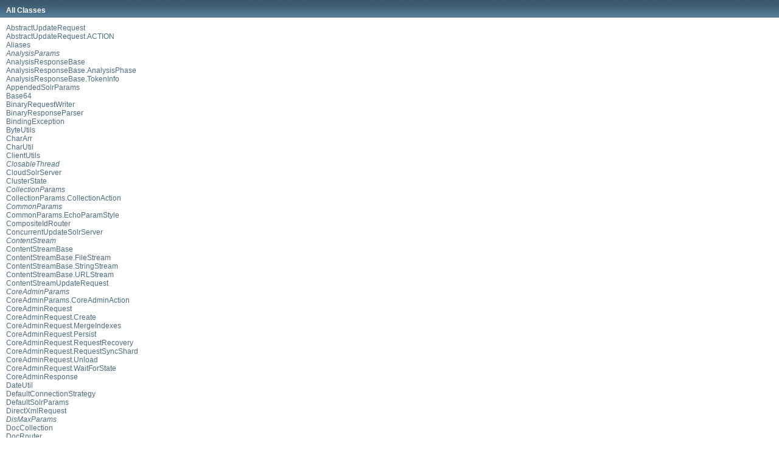

--- FILE ---
content_type: text/html
request_url: https://solr.apache.org/docs/4_2_0/solr-solrj/allclasses-frame.html
body_size: 2384
content:
<!DOCTYPE HTML PUBLIC "-//W3C//DTD HTML 4.01 Transitional//EN" "http://www.w3.org/TR/html4/loose.dtd">
<!-- NewPage -->
<html lang="en">
<head>
<!-- Generated by javadoc (version 1.7.0_09) on Mon Mar 11 01:19:23 EDT 2013 -->
<meta http-equiv="Content-Type" content="text/html" charset="utf-8">
<title>All Classes (Solr 4.2.0 API)</title>
<meta name="date" content="2013-03-11">
<link rel="stylesheet" type="text/css" href="stylesheet.css" title="Style">
</head>
<body>
<h1 class="bar">All Classes</h1>
<div class="indexContainer">
<ul>
<li><a href="org/apache/solr/client/solrj/request/AbstractUpdateRequest.html" title="class in org.apache.solr.client.solrj.request" target="classFrame">AbstractUpdateRequest</a></li>
<li><a href="org/apache/solr/client/solrj/request/AbstractUpdateRequest.ACTION.html" title="enum in org.apache.solr.client.solrj.request" target="classFrame">AbstractUpdateRequest.ACTION</a></li>
<li><a href="org/apache/solr/common/cloud/Aliases.html" title="class in org.apache.solr.common.cloud" target="classFrame">Aliases</a></li>
<li><a href="org/apache/solr/common/params/AnalysisParams.html" title="interface in org.apache.solr.common.params" target="classFrame"><i>AnalysisParams</i></a></li>
<li><a href="org/apache/solr/client/solrj/response/AnalysisResponseBase.html" title="class in org.apache.solr.client.solrj.response" target="classFrame">AnalysisResponseBase</a></li>
<li><a href="org/apache/solr/client/solrj/response/AnalysisResponseBase.AnalysisPhase.html" title="class in org.apache.solr.client.solrj.response" target="classFrame">AnalysisResponseBase.AnalysisPhase</a></li>
<li><a href="org/apache/solr/client/solrj/response/AnalysisResponseBase.TokenInfo.html" title="class in org.apache.solr.client.solrj.response" target="classFrame">AnalysisResponseBase.TokenInfo</a></li>
<li><a href="org/apache/solr/common/params/AppendedSolrParams.html" title="class in org.apache.solr.common.params" target="classFrame">AppendedSolrParams</a></li>
<li><a href="org/apache/solr/common/util/Base64.html" title="class in org.apache.solr.common.util" target="classFrame">Base64</a></li>
<li><a href="org/apache/solr/client/solrj/impl/BinaryRequestWriter.html" title="class in org.apache.solr.client.solrj.impl" target="classFrame">BinaryRequestWriter</a></li>
<li><a href="org/apache/solr/client/solrj/impl/BinaryResponseParser.html" title="class in org.apache.solr.client.solrj.impl" target="classFrame">BinaryResponseParser</a></li>
<li><a href="org/apache/solr/client/solrj/beans/BindingException.html" title="class in org.apache.solr.client.solrj.beans" target="classFrame">BindingException</a></li>
<li><a href="org/apache/solr/common/util/ByteUtils.html" title="class in org.apache.solr.common.util" target="classFrame">ByteUtils</a></li>
<li><a href="org/apache/noggit/CharArr.html" title="class in org.apache.noggit" target="classFrame">CharArr</a></li>
<li><a href="org/apache/noggit/CharUtil.html" title="class in org.apache.noggit" target="classFrame">CharUtil</a></li>
<li><a href="org/apache/solr/client/solrj/util/ClientUtils.html" title="class in org.apache.solr.client.solrj.util" target="classFrame">ClientUtils</a></li>
<li><a href="org/apache/solr/common/cloud/ClosableThread.html" title="interface in org.apache.solr.common.cloud" target="classFrame"><i>ClosableThread</i></a></li>
<li><a href="org/apache/solr/client/solrj/impl/CloudSolrServer.html" title="class in org.apache.solr.client.solrj.impl" target="classFrame">CloudSolrServer</a></li>
<li><a href="org/apache/solr/common/cloud/ClusterState.html" title="class in org.apache.solr.common.cloud" target="classFrame">ClusterState</a></li>
<li><a href="org/apache/solr/common/params/CollectionParams.html" title="interface in org.apache.solr.common.params" target="classFrame"><i>CollectionParams</i></a></li>
<li><a href="org/apache/solr/common/params/CollectionParams.CollectionAction.html" title="enum in org.apache.solr.common.params" target="classFrame">CollectionParams.CollectionAction</a></li>
<li><a href="org/apache/solr/common/params/CommonParams.html" title="interface in org.apache.solr.common.params" target="classFrame"><i>CommonParams</i></a></li>
<li><a href="org/apache/solr/common/params/CommonParams.EchoParamStyle.html" title="enum in org.apache.solr.common.params" target="classFrame">CommonParams.EchoParamStyle</a></li>
<li><a href="org/apache/solr/common/cloud/CompositeIdRouter.html" title="class in org.apache.solr.common.cloud" target="classFrame">CompositeIdRouter</a></li>
<li><a href="org/apache/solr/client/solrj/impl/ConcurrentUpdateSolrServer.html" title="class in org.apache.solr.client.solrj.impl" target="classFrame">ConcurrentUpdateSolrServer</a></li>
<li><a href="org/apache/solr/common/util/ContentStream.html" title="interface in org.apache.solr.common.util" target="classFrame"><i>ContentStream</i></a></li>
<li><a href="org/apache/solr/common/util/ContentStreamBase.html" title="class in org.apache.solr.common.util" target="classFrame">ContentStreamBase</a></li>
<li><a href="org/apache/solr/common/util/ContentStreamBase.FileStream.html" title="class in org.apache.solr.common.util" target="classFrame">ContentStreamBase.FileStream</a></li>
<li><a href="org/apache/solr/common/util/ContentStreamBase.StringStream.html" title="class in org.apache.solr.common.util" target="classFrame">ContentStreamBase.StringStream</a></li>
<li><a href="org/apache/solr/common/util/ContentStreamBase.URLStream.html" title="class in org.apache.solr.common.util" target="classFrame">ContentStreamBase.URLStream</a></li>
<li><a href="org/apache/solr/client/solrj/request/ContentStreamUpdateRequest.html" title="class in org.apache.solr.client.solrj.request" target="classFrame">ContentStreamUpdateRequest</a></li>
<li><a href="org/apache/solr/common/params/CoreAdminParams.html" title="interface in org.apache.solr.common.params" target="classFrame"><i>CoreAdminParams</i></a></li>
<li><a href="org/apache/solr/common/params/CoreAdminParams.CoreAdminAction.html" title="enum in org.apache.solr.common.params" target="classFrame">CoreAdminParams.CoreAdminAction</a></li>
<li><a href="org/apache/solr/client/solrj/request/CoreAdminRequest.html" title="class in org.apache.solr.client.solrj.request" target="classFrame">CoreAdminRequest</a></li>
<li><a href="org/apache/solr/client/solrj/request/CoreAdminRequest.Create.html" title="class in org.apache.solr.client.solrj.request" target="classFrame">CoreAdminRequest.Create</a></li>
<li><a href="org/apache/solr/client/solrj/request/CoreAdminRequest.MergeIndexes.html" title="class in org.apache.solr.client.solrj.request" target="classFrame">CoreAdminRequest.MergeIndexes</a></li>
<li><a href="org/apache/solr/client/solrj/request/CoreAdminRequest.Persist.html" title="class in org.apache.solr.client.solrj.request" target="classFrame">CoreAdminRequest.Persist</a></li>
<li><a href="org/apache/solr/client/solrj/request/CoreAdminRequest.RequestRecovery.html" title="class in org.apache.solr.client.solrj.request" target="classFrame">CoreAdminRequest.RequestRecovery</a></li>
<li><a href="org/apache/solr/client/solrj/request/CoreAdminRequest.RequestSyncShard.html" title="class in org.apache.solr.client.solrj.request" target="classFrame">CoreAdminRequest.RequestSyncShard</a></li>
<li><a href="org/apache/solr/client/solrj/request/CoreAdminRequest.Unload.html" title="class in org.apache.solr.client.solrj.request" target="classFrame">CoreAdminRequest.Unload</a></li>
<li><a href="org/apache/solr/client/solrj/request/CoreAdminRequest.WaitForState.html" title="class in org.apache.solr.client.solrj.request" target="classFrame">CoreAdminRequest.WaitForState</a></li>
<li><a href="org/apache/solr/client/solrj/response/CoreAdminResponse.html" title="class in org.apache.solr.client.solrj.response" target="classFrame">CoreAdminResponse</a></li>
<li><a href="org/apache/solr/common/util/DateUtil.html" title="class in org.apache.solr.common.util" target="classFrame">DateUtil</a></li>
<li><a href="org/apache/solr/common/cloud/DefaultConnectionStrategy.html" title="class in org.apache.solr.common.cloud" target="classFrame">DefaultConnectionStrategy</a></li>
<li><a href="org/apache/solr/common/params/DefaultSolrParams.html" title="class in org.apache.solr.common.params" target="classFrame">DefaultSolrParams</a></li>
<li><a href="org/apache/solr/client/solrj/request/DirectXmlRequest.html" title="class in org.apache.solr.client.solrj.request" target="classFrame">DirectXmlRequest</a></li>
<li><a href="org/apache/solr/common/params/DisMaxParams.html" title="interface in org.apache.solr.common.params" target="classFrame"><i>DisMaxParams</i></a></li>
<li><a href="org/apache/solr/common/cloud/DocCollection.html" title="class in org.apache.solr.common.cloud" target="classFrame">DocCollection</a></li>
<li><a href="org/apache/solr/common/cloud/DocRouter.html" title="class in org.apache.solr.common.cloud" target="classFrame">DocRouter</a></li>
<li><a href="org/apache/solr/common/cloud/DocRouter.Range.html" title="class in org.apache.solr.common.cloud" target="classFrame">DocRouter.Range</a></li>
<li><a href="org/apache/solr/client/solrj/request/DocumentAnalysisRequest.html" title="class in org.apache.solr.client.solrj.request" target="classFrame">DocumentAnalysisRequest</a></li>
<li><a href="org/apache/solr/client/solrj/response/DocumentAnalysisResponse.html" title="class in org.apache.solr.client.solrj.response" target="classFrame">DocumentAnalysisResponse</a></li>
<li><a href="org/apache/solr/client/solrj/response/DocumentAnalysisResponse.DocumentAnalysis.html" title="class in org.apache.solr.client.solrj.response" target="classFrame">DocumentAnalysisResponse.DocumentAnalysis</a></li>
<li><a href="org/apache/solr/client/solrj/response/DocumentAnalysisResponse.FieldAnalysis.html" title="class in org.apache.solr.client.solrj.response" target="classFrame">DocumentAnalysisResponse.FieldAnalysis</a></li>
<li><a href="org/apache/solr/client/solrj/beans/DocumentObjectBinder.html" title="class in org.apache.solr.client.solrj.beans" target="classFrame">DocumentObjectBinder</a></li>
<li><a href="org/apache/solr/common/params/EventParams.html" title="interface in org.apache.solr.common.params" target="classFrame"><i>EventParams</i></a></li>
<li><a href="org/apache/solr/common/util/ExecutorUtil.html" title="class in org.apache.solr.common.util" target="classFrame">ExecutorUtil</a></li>
<li><a href="org/apache/solr/client/solrj/response/FacetField.html" title="class in org.apache.solr.client.solrj.response" target="classFrame">FacetField</a></li>
<li><a href="org/apache/solr/client/solrj/response/FacetField.Count.html" title="class in org.apache.solr.client.solrj.response" target="classFrame">FacetField.Count</a></li>
<li><a href="org/apache/solr/common/params/FacetParams.html" title="interface in org.apache.solr.common.params" target="classFrame"><i>FacetParams</i></a></li>
<li><a href="org/apache/solr/common/params/FacetParams.FacetDateOther.html" title="enum in org.apache.solr.common.params" target="classFrame">FacetParams.FacetDateOther</a></li>
<li><a href="org/apache/solr/common/params/FacetParams.FacetRangeInclude.html" title="enum in org.apache.solr.common.params" target="classFrame">FacetParams.FacetRangeInclude</a></li>
<li><a href="org/apache/solr/common/params/FacetParams.FacetRangeOther.html" title="enum in org.apache.solr.common.params" target="classFrame">FacetParams.FacetRangeOther</a></li>
<li><a href="org/apache/solr/common/util/FastInputStream.html" title="class in org.apache.solr.common.util" target="classFrame">FastInputStream</a></li>
<li><a href="org/apache/solr/common/util/FastOutputStream.html" title="class in org.apache.solr.common.util" target="classFrame">FastOutputStream</a></li>
<li><a href="org/apache/solr/client/solrj/beans/Field.html" title="annotation in org.apache.solr.client.solrj.beans" target="classFrame">Field</a></li>
<li><a href="org/apache/solr/client/solrj/request/FieldAnalysisRequest.html" title="class in org.apache.solr.client.solrj.request" target="classFrame">FieldAnalysisRequest</a></li>
<li><a href="org/apache/solr/client/solrj/response/FieldAnalysisResponse.html" title="class in org.apache.solr.client.solrj.response" target="classFrame">FieldAnalysisResponse</a></li>
<li><a href="org/apache/solr/client/solrj/response/FieldAnalysisResponse.Analysis.html" title="class in org.apache.solr.client.solrj.response" target="classFrame">FieldAnalysisResponse.Analysis</a></li>
<li><a href="org/apache/solr/common/luke/FieldFlag.html" title="enum in org.apache.solr.common.luke" target="classFrame">FieldFlag</a></li>
<li><a href="org/apache/solr/client/solrj/response/FieldStatsInfo.html" title="class in org.apache.solr.client.solrj.response" target="classFrame">FieldStatsInfo</a></li>
<li><a href="org/apache/solr/client/solrj/response/Group.html" title="class in org.apache.solr.client.solrj.response" target="classFrame">Group</a></li>
<li><a href="org/apache/solr/client/solrj/response/GroupCommand.html" title="class in org.apache.solr.client.solrj.response" target="classFrame">GroupCommand</a></li>
<li><a href="org/apache/solr/common/params/GroupParams.html" title="interface in org.apache.solr.common.params" target="classFrame"><i>GroupParams</i></a></li>
<li><a href="org/apache/solr/client/solrj/response/GroupResponse.html" title="class in org.apache.solr.client.solrj.response" target="classFrame">GroupResponse</a></li>
<li><a href="org/apache/solr/common/util/Hash.html" title="class in org.apache.solr.common.util" target="classFrame">Hash</a></li>
<li><a href="org/apache/solr/common/cloud/HashBasedRouter.html" title="class in org.apache.solr.common.cloud" target="classFrame">HashBasedRouter</a></li>
<li><a href="org/apache/solr/common/cloud/HashPartitioner.html" title="class in org.apache.solr.common.cloud" target="classFrame">HashPartitioner</a></li>
<li><a href="org/apache/solr/common/cloud/HashPartitioner.Range.html" title="class in org.apache.solr.common.cloud" target="classFrame">HashPartitioner.Range</a></li>
<li><a href="org/apache/solr/common/params/HighlightParams.html" title="interface in org.apache.solr.common.params" target="classFrame"><i>HighlightParams</i></a></li>
<li><a href="org/apache/solr/client/solrj/impl/HttpClientConfigurer.html" title="class in org.apache.solr.client.solrj.impl" target="classFrame">HttpClientConfigurer</a></li>
<li><a href="org/apache/solr/client/solrj/impl/HttpClientUtil.html" title="class in org.apache.solr.client.solrj.impl" target="classFrame">HttpClientUtil</a></li>
<li><a href="org/apache/solr/client/solrj/impl/HttpSolrServer.html" title="class in org.apache.solr.client.solrj.impl" target="classFrame">HttpSolrServer</a></li>
<li><a href="org/apache/solr/common/cloud/ImplicitDocRouter.html" title="class in org.apache.solr.common.cloud" target="classFrame">ImplicitDocRouter</a></li>
<li><a href="org/apache/solr/client/solrj/request/IsUpdateRequest.html" title="interface in org.apache.solr.client.solrj.request" target="classFrame"><i>IsUpdateRequest</i></a></li>
<li><a href="org/apache/solr/common/util/IteratorChain.html" title="class in org.apache.solr.common.util" target="classFrame">IteratorChain</a></li>
<li><a href="org/apache/solr/common/util/JavaBinCodec.html" title="class in org.apache.solr.common.util" target="classFrame">JavaBinCodec</a></li>
<li><a href="org/apache/solr/common/util/JavaBinCodec.ObjectResolver.html" title="interface in org.apache.solr.common.util" target="classFrame"><i>JavaBinCodec.ObjectResolver</i></a></li>
<li><a href="org/apache/solr/client/solrj/request/JavaBinUpdateRequestCodec.html" title="class in org.apache.solr.client.solrj.request" target="classFrame">JavaBinUpdateRequestCodec</a></li>
<li><a href="org/apache/solr/client/solrj/request/JavaBinUpdateRequestCodec.StreamingUpdateHandler.html" title="interface in org.apache.solr.client.solrj.request" target="classFrame"><i>JavaBinUpdateRequestCodec.StreamingUpdateHandler</i></a></li>
<li><a href="org/apache/noggit/JSONParser.html" title="class in org.apache.noggit" target="classFrame">JSONParser</a></li>
<li><a href="org/apache/noggit/JSONParser.ParseException.html" title="class in org.apache.noggit" target="classFrame">JSONParser.ParseException</a></li>
<li><a href="org/apache/noggit/JSONUtil.html" title="class in org.apache.noggit" target="classFrame">JSONUtil</a></li>
<li><a href="org/apache/noggit/JSONWriter.html" title="class in org.apache.noggit" target="classFrame">JSONWriter</a></li>
<li><a href="org/apache/noggit/JSONWriter.Writable.html" title="interface in org.apache.noggit" target="classFrame"><i>JSONWriter.Writable</i></a></li>
<li><a href="org/apache/solr/client/solrj/impl/LBHttpSolrServer.html" title="class in org.apache.solr.client.solrj.impl" target="classFrame">LBHttpSolrServer</a></li>
<li><a href="org/apache/solr/client/solrj/impl/LBHttpSolrServer.Req.html" title="class in org.apache.solr.client.solrj.impl" target="classFrame">LBHttpSolrServer.Req</a></li>
<li><a href="org/apache/solr/client/solrj/impl/LBHttpSolrServer.Rsp.html" title="class in org.apache.solr.client.solrj.impl" target="classFrame">LBHttpSolrServer.Rsp</a></li>
<li><a href="org/apache/solr/client/solrj/request/LukeRequest.html" title="class in org.apache.solr.client.solrj.request" target="classFrame">LukeRequest</a></li>
<li><a href="org/apache/solr/client/solrj/response/LukeResponse.html" title="class in org.apache.solr.client.solrj.response" target="classFrame">LukeResponse</a></li>
<li><a href="org/apache/solr/client/solrj/response/LukeResponse.FieldInfo.html" title="class in org.apache.solr.client.solrj.response" target="classFrame">LukeResponse.FieldInfo</a></li>
<li><a href="org/apache/solr/client/solrj/response/LukeResponse.FieldTypeInfo.html" title="class in org.apache.solr.client.solrj.response" target="classFrame">LukeResponse.FieldTypeInfo</a></li>
<li><a href="org/apache/solr/common/params/MapSolrParams.html" title="class in org.apache.solr.common.params" target="classFrame">MapSolrParams</a></li>
<li><a href="org/apache/solr/common/params/ModifiableSolrParams.html" title="class in org.apache.solr.common.params" target="classFrame">ModifiableSolrParams</a></li>
<li><a href="org/apache/solr/common/params/MoreLikeThisParams.html" title="interface in org.apache.solr.common.params" target="classFrame"><i>MoreLikeThisParams</i></a></li>
<li><a href="org/apache/solr/common/params/MoreLikeThisParams.TermStyle.html" title="enum in org.apache.solr.common.params" target="classFrame">MoreLikeThisParams.TermStyle</a></li>
<li><a href="org/apache/solr/common/params/MultiMapSolrParams.html" title="class in org.apache.solr.common.params" target="classFrame">MultiMapSolrParams</a></li>
<li><a href="org/apache/solr/common/util/NamedList.html" title="class in org.apache.solr.common.util" target="classFrame">NamedList</a></li>
<li><a href="org/apache/solr/common/util/NamedList.NamedListEntry.html" title="class in org.apache.solr.common.util" target="classFrame">NamedList.NamedListEntry</a></li>
<li><a href="org/apache/noggit/ObjectBuilder.html" title="class in org.apache.noggit" target="classFrame">ObjectBuilder</a></li>
<li><a href="org/apache/solr/common/cloud/OnReconnect.html" title="interface in org.apache.solr.common.cloud" target="classFrame"><i>OnReconnect</i></a></li>
<li><a href="org/apache/solr/client/solrj/response/PivotField.html" title="class in org.apache.solr.client.solrj.response" target="classFrame">PivotField</a></li>
<li><a href="org/apache/solr/common/cloud/PlainIdRouter.html" title="class in org.apache.solr.common.cloud" target="classFrame">PlainIdRouter</a></li>
<li><a href="org/apache/solr/common/params/QueryElevationParams.html" title="interface in org.apache.solr.common.params" target="classFrame"><i>QueryElevationParams</i></a></li>
<li><a href="org/apache/solr/client/solrj/request/QueryRequest.html" title="class in org.apache.solr.client.solrj.request" target="classFrame">QueryRequest</a></li>
<li><a href="org/apache/solr/client/solrj/response/QueryResponse.html" title="class in org.apache.solr.client.solrj.response" target="classFrame">QueryResponse</a></li>
<li><a href="org/apache/solr/client/solrj/response/RangeFacet.html" title="class in org.apache.solr.client.solrj.response" target="classFrame">RangeFacet</a></li>
<li><a href="org/apache/solr/client/solrj/response/RangeFacet.Count.html" title="class in org.apache.solr.client.solrj.response" target="classFrame">RangeFacet.Count</a></li>
<li><a href="org/apache/solr/client/solrj/response/RangeFacet.Date.html" title="class in org.apache.solr.client.solrj.response" target="classFrame">RangeFacet.Date</a></li>
<li><a href="org/apache/solr/client/solrj/response/RangeFacet.Numeric.html" title="class in org.apache.solr.client.solrj.response" target="classFrame">RangeFacet.Numeric</a></li>
<li><a href="org/apache/solr/common/cloud/Replica.html" title="class in org.apache.solr.common.cloud" target="classFrame">Replica</a></li>
<li><a href="org/apache/solr/client/solrj/request/RequestWriter.html" title="class in org.apache.solr.client.solrj.request" target="classFrame">RequestWriter</a></li>
<li><a href="org/apache/solr/common/params/RequiredSolrParams.html" title="class in org.apache.solr.common.params" target="classFrame">RequiredSolrParams</a></li>
<li><a href="org/apache/solr/client/solrj/ResponseParser.html" title="class in org.apache.solr.client.solrj" target="classFrame">ResponseParser</a></li>
<li><a href="org/apache/solr/common/params/ShardParams.html" title="interface in org.apache.solr.common.params" target="classFrame"><i>ShardParams</i></a></li>
<li><a href="org/apache/solr/common/util/SimpleOrderedMap.html" title="class in org.apache.solr.common.util" target="classFrame">SimpleOrderedMap</a></li>
<li><a href="org/apache/solr/common/cloud/Slice.html" title="class in org.apache.solr.common.cloud" target="classFrame">Slice</a></li>
<li><a href="org/apache/solr/common/SolrDocument.html" title="class in org.apache.solr.common" target="classFrame">SolrDocument</a></li>
<li><a href="org/apache/solr/common/SolrDocumentList.html" title="class in org.apache.solr.common" target="classFrame">SolrDocumentList</a></li>
<li><a href="org/apache/solr/common/SolrException.html" title="class in org.apache.solr.common" target="classFrame">SolrException</a></li>
<li><a href="org/apache/solr/common/SolrException.ErrorCode.html" title="enum in org.apache.solr.common" target="classFrame">SolrException.ErrorCode</a></li>
<li><a href="org/apache/solr/common/SolrInputDocument.html" title="class in org.apache.solr.common" target="classFrame">SolrInputDocument</a></li>
<li><a href="org/apache/solr/common/SolrInputField.html" title="class in org.apache.solr.common" target="classFrame">SolrInputField</a></li>
<li><a href="org/apache/solr/common/util/SolrjNamedThreadFactory.html" title="class in org.apache.solr.common.util" target="classFrame">SolrjNamedThreadFactory</a></li>
<li><a href="org/apache/solr/common/params/SolrParams.html" title="class in org.apache.solr.common.params" target="classFrame">SolrParams</a></li>
<li><a href="org/apache/solr/client/solrj/request/SolrPing.html" title="class in org.apache.solr.client.solrj.request" target="classFrame">SolrPing</a></li>
<li><a href="org/apache/solr/client/solrj/response/SolrPingResponse.html" title="class in org.apache.solr.client.solrj.response" target="classFrame">SolrPingResponse</a></li>
<li><a href="org/apache/solr/client/solrj/SolrQuery.html" title="class in org.apache.solr.client.solrj" target="classFrame">SolrQuery</a></li>
<li><a href="org/apache/solr/client/solrj/SolrQuery.ORDER.html" title="enum in org.apache.solr.client.solrj" target="classFrame">SolrQuery.ORDER</a></li>
<li><a href="org/apache/solr/client/solrj/SolrQuery.SortClause.html" title="class in org.apache.solr.client.solrj" target="classFrame">SolrQuery.SortClause</a></li>
<li><a href="org/apache/solr/client/solrj/SolrRequest.html" title="class in org.apache.solr.client.solrj" target="classFrame">SolrRequest</a></li>
<li><a href="org/apache/solr/client/solrj/SolrRequest.METHOD.html" title="enum in org.apache.solr.client.solrj" target="classFrame">SolrRequest.METHOD</a></li>
<li><a href="org/apache/solr/client/solrj/SolrResponse.html" title="class in org.apache.solr.client.solrj" target="classFrame">SolrResponse</a></li>
<li><a href="org/apache/solr/client/solrj/response/SolrResponseBase.html" title="class in org.apache.solr.client.solrj.response" target="classFrame">SolrResponseBase</a></li>
<li><a href="org/apache/solr/client/solrj/SolrServer.html" title="class in org.apache.solr.client.solrj" target="classFrame">SolrServer</a></li>
<li><a href="org/apache/solr/client/solrj/SolrServerException.html" title="class in org.apache.solr.client.solrj" target="classFrame">SolrServerException</a></li>
<li><a href="org/apache/solr/common/cloud/SolrZkClient.html" title="class in org.apache.solr.common.cloud" target="classFrame">SolrZkClient</a></li>
<li><a href="org/apache/solr/common/cloud/SolrZooKeeper.html" title="class in org.apache.solr.common.cloud" target="classFrame">SolrZooKeeper</a></li>
<li><a href="org/apache/solr/common/params/SpatialParams.html" title="interface in org.apache.solr.common.params" target="classFrame"><i>SpatialParams</i></a></li>
<li><a href="org/apache/solr/client/solrj/response/SpellCheckResponse.html" title="class in org.apache.solr.client.solrj.response" target="classFrame">SpellCheckResponse</a></li>
<li><a href="org/apache/solr/client/solrj/response/SpellCheckResponse.Suggestion.html" title="class in org.apache.solr.client.solrj.response" target="classFrame">SpellCheckResponse.Suggestion</a></li>
<li><a href="org/apache/solr/common/params/SpellingParams.html" title="interface in org.apache.solr.common.params" target="classFrame"><i>SpellingParams</i></a></li>
<li><a href="org/apache/solr/common/params/StatsParams.html" title="interface in org.apache.solr.common.params" target="classFrame"><i>StatsParams</i></a></li>
<li><a href="org/apache/solr/client/solrj/impl/StreamingBinaryResponseParser.html" title="class in org.apache.solr.client.solrj.impl" target="classFrame">StreamingBinaryResponseParser</a></li>
<li><a href="org/apache/solr/client/solrj/StreamingResponseCallback.html" title="class in org.apache.solr.client.solrj" target="classFrame">StreamingResponseCallback</a></li>
<li><a href="org/apache/solr/common/util/StrUtils.html" title="class in org.apache.solr.common.util" target="classFrame">StrUtils</a></li>
<li><a href="org/apache/solr/common/params/TermsParams.html" title="interface in org.apache.solr.common.params" target="classFrame"><i>TermsParams</i></a></li>
<li><a href="org/apache/solr/common/params/TermsParams.TermsRegexpFlag.html" title="enum in org.apache.solr.common.params" target="classFrame">TermsParams.TermsRegexpFlag</a></li>
<li><a href="org/apache/solr/client/solrj/response/TermsResponse.html" title="class in org.apache.solr.client.solrj.response" target="classFrame">TermsResponse</a></li>
<li><a href="org/apache/solr/client/solrj/response/TermsResponse.Term.html" title="class in org.apache.solr.client.solrj.response" target="classFrame">TermsResponse.Term</a></li>
<li><a href="org/apache/solr/common/params/TermVectorParams.html" title="interface in org.apache.solr.common.params" target="classFrame"><i>TermVectorParams</i></a></li>
<li><a href="org/apache/solr/common/params/UpdateParams.html" title="interface in org.apache.solr.common.params" target="classFrame"><i>UpdateParams</i></a></li>
<li><a href="org/apache/solr/client/solrj/request/UpdateRequest.html" title="class in org.apache.solr.client.solrj.request" target="classFrame">UpdateRequest</a></li>
<li><a href="org/apache/solr/client/solrj/request/UpdateRequestExt.html" title="class in org.apache.solr.client.solrj.request" target="classFrame">UpdateRequestExt</a></li>
<li><a href="org/apache/solr/client/solrj/response/UpdateResponse.html" title="class in org.apache.solr.client.solrj.response" target="classFrame">UpdateResponse</a></li>
<li><a href="org/apache/solr/common/util/XML.html" title="class in org.apache.solr.common.util" target="classFrame">XML</a></li>
<li><a href="org/apache/solr/common/util/XMLErrorLogger.html" title="class in org.apache.solr.common.util" target="classFrame">XMLErrorLogger</a></li>
<li><a href="org/apache/solr/client/solrj/impl/XMLResponseParser.html" title="class in org.apache.solr.client.solrj.impl" target="classFrame">XMLResponseParser</a></li>
<li><a href="org/apache/solr/client/solrj/impl/XMLResponseParser.KnownType.html" title="enum in org.apache.solr.client.solrj.impl" target="classFrame">XMLResponseParser.KnownType</a></li>
<li><a href="org/apache/solr/common/cloud/ZkClientConnectionStrategy.html" title="class in org.apache.solr.common.cloud" target="classFrame">ZkClientConnectionStrategy</a></li>
<li><a href="org/apache/solr/common/cloud/ZkClientConnectionStrategy.ConnectedListener.html" title="interface in org.apache.solr.common.cloud" target="classFrame"><i>ZkClientConnectionStrategy.ConnectedListener</i></a></li>
<li><a href="org/apache/solr/common/cloud/ZkClientConnectionStrategy.DisconnectedListener.html" title="interface in org.apache.solr.common.cloud" target="classFrame"><i>ZkClientConnectionStrategy.DisconnectedListener</i></a></li>
<li><a href="org/apache/solr/common/cloud/ZkClientConnectionStrategy.ZkUpdate.html" title="class in org.apache.solr.common.cloud" target="classFrame">ZkClientConnectionStrategy.ZkUpdate</a></li>
<li><a href="org/apache/solr/common/cloud/ZkCmdExecutor.html" title="class in org.apache.solr.common.cloud" target="classFrame">ZkCmdExecutor</a></li>
<li><a href="org/apache/solr/common/cloud/ZkCoreNodeProps.html" title="class in org.apache.solr.common.cloud" target="classFrame">ZkCoreNodeProps</a></li>
<li><a href="org/apache/solr/common/cloud/ZkNodeProps.html" title="class in org.apache.solr.common.cloud" target="classFrame">ZkNodeProps</a></li>
<li><a href="org/apache/solr/common/cloud/ZkOperation.html" title="class in org.apache.solr.common.cloud" target="classFrame">ZkOperation</a></li>
<li><a href="org/apache/solr/common/cloud/ZkStateReader.html" title="class in org.apache.solr.common.cloud" target="classFrame">ZkStateReader</a></li>
<li><a href="org/apache/solr/common/cloud/ZooKeeperException.html" title="class in org.apache.solr.common.cloud" target="classFrame">ZooKeeperException</a></li>
</ul>
</div>
</body>
</html>
